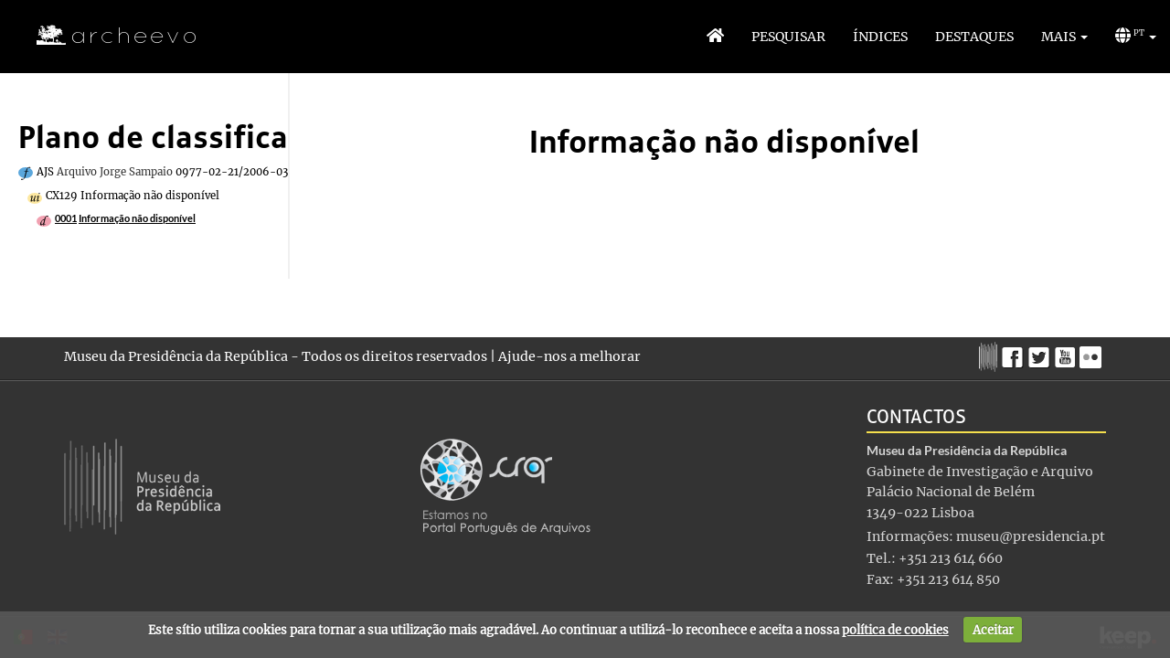

--- FILE ---
content_type: text/html; charset=utf-8
request_url: https://www.arquivo.museu.presidencia.pt/details?id=177860
body_size: 19075
content:


<!DOCTYPE HTML>
<html lang="pt" >
<head id="Head"><meta http-equiv="X-UA-Compatible" content="IE=edge" /><meta http-equiv="Content-Type" content="text/html;charset=utf-8" /><meta name="viewport" content="width=device-width, initial-scale=1, maximum-scale=1, user-scalable=no" /><title>
	Detalhes do registo - Museu da Presidência da República - Archeevo
</title><link id="linkIcon" rel="icon" type="image/x-icon" href="image/favicon.ico" /><link id="linkShortcutIcon" rel="shortcut icon" type="image/x-icon" href="image/favicon.ico" /><link rel="stylesheet" type="text/css" href="_css/pre-css-styles.css" /><link rel="stylesheet" type="text/css" href="_css/jquery-ui-1.10.4.custom.min.css" media="all" /><link rel="stylesheet" type="text/css" href="_css/DetailsControl.css" media="all" /><link rel="stylesheet" type="text/css" href="_css/DetailsControlPrint.css" media="print" /><link rel="stylesheet" type="text/css" href="_css/post-css-styles.css" /> 
    
    <script type="text/javascript" src="_js/jquery.min.js"></script>
    <script type="text/javascript" src="_js/pre-js-script.js"></script>
    <script type="text/javascript" src="_js/DetailsControl.js"></script>
    <script type="text/javascript" src="_js/EmbedAudiovisual.js"></script>
    <script type="text/javascript" src="_js/post-js-script.js"></script>

<link href="/WebResource.axd?d=JTiQMAZZX4uIoMkVraPNn6CCQp0yVosKxbCkJVqd78E-VSwfRUNnrPbuMzNqbknlJE1wdTmD1FPuX3TRQ2vq-8kbB6akMHW2IlEt2-XnG96Bm9wY5QeKP0oHQk9FbdbuCJdBVYwe3XHiozG02J1ayQ2&amp;t=637823493960000000" type="text/css" rel="stylesheet" /><style type="text/css">
	.DetailsControl_TreeViewDescriptionNotAvailable_0 { text-decoration:none; }

</style></head>

<body id="bodyDetailsControl" onload="initializeDetailsJS(&#39;&#39;)">

    <form method="post" action="./DetailsForm.aspx?id=177860" onsubmit="javascript:return WebForm_OnSubmit();" id="formMain" class="GenericForm DetailsForm">
<div class="aspNetHidden">
<input type="hidden" name="ToolkitScriptManager_HiddenField" id="ToolkitScriptManager_HiddenField" value="" />
<input type="hidden" name="__EVENTTARGET" id="__EVENTTARGET" value="" />
<input type="hidden" name="__EVENTARGUMENT" id="__EVENTARGUMENT" value="" />
<input type="hidden" name="__VIEWSTATE" id="__VIEWSTATE" value="lhDMFzXiFDyGQ5z/skMaHnKpslybEWQeu4V5ia3wzuyBRb+5xvcexpve0saxMp0xHo6XyCZLQKmwgnkoKc2ppLL3BTRr0bWJW1vhUEtDNZSYmbqZk8HrgudJf7E9sPHAgRmwRq0n1giFHXCaTxhT7DVNDNp3xURuhPvkLVJguloXHCzdGUpy7lczgkT6rU+QPpUVRUUh/+sAG6FK4OCnX3sFj7ogPsLnxn2igS4QSXkhc1UMzqpkqnhzDcClzXMoUr6vEg4hYxz83WxlpkQpSK2h42+FqjJ8Ymv/sOoIYTkm5O53HusQRhgIFlVksVNRnQiCWmzEB6nVosOJoVc8egbORUvTkb04jHRw0dG2qZi9X9eUC7XOkpPSEgVnIINbpyuz3OXjlgotNFNygIrxMs9gv9n/Y8etb0xG9qb0z+GQMeY1dLqtg9GoiQw4OqWxmpZ8Hscg2YVM+qdhWS3YXpvVX76M6RzHHiGOI6BD1TxKtqz6TiaU2ChhDK2zbwP6MPYHNMlMhps+QhwhKYOsCcpV9lAHaJGTidMIeQ4jOd0/57559NjP6KojuupKo+z0tJAHT7annV9XPe1V96Jq7UwlzE5b6d2BUdfcaB6eXKYqOKIhQvDkz/zHMIZPv85sAdc3xj62pzBUfmVjRZJfBgbpl6SdjiQ/pMJluah4qmaISFVA63W9O8GJyliZlXUJqpFu2cCp3AZphzry9uG7Odjv60uvTzFusWkcl8/dBrl26wHBbgDnkn6hpkkySm5peM/ymGRKtsLARaatjbGmRov8HdWI5PvoBC0ZT87pLN+3Ytefvw/4iwJlcIBH04Yx/iC06KpccNFVQ1a1Fjaz4IPus5o2/jOV5ENXAmsdVs+zZKiHN2dkEmbLCJpUJMrhgcUzN0PmfjUDruVLiikBjmofy01lNFcQeRemGyTuoxCoJlVvfX03I9KhIciP3BOnGvXf7Vz95bTBgpUctI8UzAKs6wLbw6yVMjb9FBKjF//pUxKz49Y67qpHVgjI16o0qNiKtmeUrRpSVMUs/muAAREyjJsNKrrwL5qQGjSx9cHlJJZdfrK3wZ0lCmRO9zocicDJ3qEQ/9lwtvQL4nguTpeh59qyfVyY2X0BLeTIs8Ph3/NcmZhPjoqtr8gt9BmLRD4piBU6NSoRwfn0QKsE9RF+C8jd4/Oljz9nelu55GxS163LxHly5frdWWl1sPOsUW6Ug7EBBV2cXOiuOkNm/FIcyJBNr3fhOr9wDhd5Aal7tpX0530R82DQrjvGktmGe9vJYSrMp5HEGcYrbl8jvrWjg2Fwm728vl5I3iX41836sM1zdUP0DmOoqsKGzw1CVjAUORoxiH26L8eLuwFFHau7YZYkFaEjkfRNqDv2s/1N4vBSeSP8dSpO3vxTnMolk08ssKXpFi3/c4QgIjT6nx83WUeUurIOf7IFlSCxn2fbTRc4IiOt6b5wAfRAsuW+S6v12YHO4OKx5x4DOlV9Tw8u9Va0ZFFlo3T6HcIzrK2kvn9PcQvCKhrqZqal5QYsHi9MHJzLjOxeyac9phkZU+28eQWg+J02fj7ike10TMSAjps/3tI9EBMZG/xlxas8BDqYeZiwiCE3QT7Kr0TkjIm9M0hhPqcYv3o1i6n7rXklUZjBTOeQ/FAJfZ+OQKnTvI2DfA90mku6uW64MRSmsfYt2YozbZCiTKnBSPE5Gz0PbAM0ngwFFNQgca7kzjTEgO/kx10VqMKrAG+kdr57JXRkWyBIvOnn7/WnZYvmO8jZ7jgvnBBhFDQRs3bf7memOdYmCB2dLRh4LncImXviNZOIgO4xgGZWiqNM7IOvbcFJmUXY92CzAsA35FkrZGJMkygPrDYFWbO6ms0wIiCtg2siMqaSxyqmyrnLlbGHAcwttCaPQNJLG/6euvPM5AdugGNRwbKqbb9yt9lrBfM7kXmYnqwOk+Uekhn3U2ZKi23fEljqskIpzxJAekcbp/hT0jN9cyjjyCbEFiDj+kYMnnyVCeCLdE/Hvc2TdGIEbYOKaslQzVid8B2aVIWLjeLWXpABHUZ2bKDKrRm6VYbJMDZmypufbm1JIGaoKyBjCSbaBKhZAKWwmLHouhocNpXugCrIG+87tVJzhgzn1XfOsvy/5ht2aqRyfeQ3F9fmDDQWS3HHXAcMPaF1DqK6JFGTnCreOlUU7yguqGtbYeaajo4/eDUS/x1k1CcaMANYJF85xU6mycwoDjM+zxlGOTi/VdqcFICoUTjVmc2fzjuiW3RVHqz37MYQk+szNVBO4f+BKx837NeGf8ObQrwiF18Nt7KEhwDH1Hs1p0HEAFYelLDU68WMQvdnVvMtL1a1gnRfgeqwWWP7fUb599jX/3B9E1VxyNtvQpvM0zGQ/3S/elisQM5iJierNC8A6rISmk5rBf6nbfIc+MwL2zczqd7jLBUyFoOh41/zv688ptwvW+38G62aHA78h2hw3TXzOS+O2CVZctLQp7i7/fsm5N+hTZA6S0R6ir+BH3aMoj8HVL84+kKriMs9HcU2j4TCIC2Us8odky6fsic+a5BvSjBEmxvSKY1RZc5BTYIlZqyMnXRq1jdGd/[base64]/wdhciwIkYgVslGW/mgUtC85Urgg4Cc03Le9bMy59CsG+PyeUT4/pWZdTH6qW1hLT8oBGIgXJQWCWI7b/[base64]/9g0IjzV26ckz1xbedH7mFNYOyySjtaSC72DbiYAXmqK3zKL13+fBQdsROk5fkeT7UdoMUFHBv9Gzl7nVBZH1zX0s2SrV41R/ICjdAB5XNKlyfv8d4yFzJbtvUSEmC/S5GmYBPwxW08KVnGqruN1Rgu740HRj2553+UwjsbFIHtsBLEFiMmhuUjJphOe2Le/ks2QJGidc04p2/[base64]/BivTFK45Ejqa76VobRnrxImrJ+S26qPZ2fsbIdqTHakeqCPzvkLTrG1LESPe16/Bap3r3sFneYNmpNB/blv0y5ogKzHnRk2RZlAf5E2OBPlrSbaBU0yw3yiZwNQmsGkb42ZNN7svOqsg3XZ/7B+Ij1wzazzQYUs9YkMpkDJ8X11FePKylSOnRNflfFOIAmyXxQjqgG3y6QA3l2LXe05d6C0nKRv/PweGL/rB/PrEPdV740tx55LQpvNwGv8IU3np1QfxIZL+mEWdfylhUEVnPOPBHysezknQsMGHzdfy0L9PMrRvj/iF7nPEmG/u9Wp1KOf7t2CVsZtp+lgRTCU4SoyBbdhEbRYv38jJQwEennyaZN4DR+VGKsGmfJqr+dU83j49QDuGaIEAojSP7ueHw9DTISB7jcP/daVneNklMnPXRK6A/2vkmspDnymMXPWclJKqZ+tDvobtHTRF3cITWvkZFBmJSRu/YLXtETXPO7UmhcoYatHNYVdTEgTeoaZjpUwbwomE290EZRm9RvS8VGxgMPcNkWwxoCCqQ9oe6O/4ijjpn1U+z+L33/myuKBGgdsPgxfI+Eku4YfmuvzFESlYfEelib7HBoa42FxlSwe9iXvo/TwCVZj8EceZi8UGtR/VysVYbkiyKgVyOddAfKWWuxEI95wxjE1TGi8nUcxer6/dYZ8zqy3vitclbM22ODbBYq3LlKKMKY3m7iTa1lxcNw/8VMOxxw+YF9AdwQZgXL8V95iz2hPJJe1LzS32z7zhEiOo2a7TRF/6mhKmyukIrxshlGeKq2YoF/Tp+aRUhMj7aq0DNDY4MgOmKBv1nhpqcTyVsNrwJeCwz4yvqY21LVYuNgOs9+9ALbQ/ztzGXVG4XV0XrtqdlTgXS14ZmHBSGYMIbOTKMXrB18MKDwPTbB9zPfyExBZ64p0ziXdy2SYIvGBzAgoZmSjUfKyYIZR6t1sToSi3BCopiv5CdAa+tv2ucx91JKRjbHGkY7mBnch62hO7Kf9zDJRkexvCPCfRtdJdQ9RKwfPVqJzqjkJTA978+zGpG26rTwK/AYbBdCwNjYZ/Jd5lfy0uQgP9NAFwHyFccI+pp7Y0AghS+EBfmSZYTEFBP/nuGt29T48PTOrOdcGEf0MtbNsOT4S/[base64]/wZIuswDe40SRLmVtDyKPlu0h/g7KdcVCHJwD5hXRZfZekmR1AtJ8iQ9TiWMwIWcMCnwJDcHxVrVc2SnYwXGs5cAHnYaIOt5f+PXLnxI0zZzOaV+lekot1Iu4RmUeI1d+53UbSAsrAA6b99hcQ2BKK7i+G76A4ud89pg4+Pvb1pzzoN6LWevnYUfJS7Kde42wJPCOAIqIi4oWNwVOS2cdMe5yYw4/O/ZMrwhiNJH56Jdw7sKfa9Z5FXrA2xEF/JfxTeXTAFrg5MFBIG400HRiEuQ1guXJf4fXEjdkXzVyPZHnKT6WcTBQ3mgd2O+ZNslXp3STo92ZbaDzXj8gyEhIhRzH1MbuTTCzmeeEBvD1aZhrzDpvafRzv59UgIM8Mg4u2uYVfmsqJg4ZLWy9+zU9eQ+M+Z/mRyafQjv3Nfrg1DWhvt4uGNxj2Gr74RHncg04gaqtcvgqPExAtFLWWUQk634Vv6U11wNMsItV6iP5SSBNRXpTkbCaQVInb4qJLTCnowVnpQMzed/cn5B7KDk2Wr4xyl3xhJPPZWxNlbhAb0n69vtzYcDTaGUUzU9Ij939eirG0EpUETvpKzar1aEACJpZHzDQG4NkAhIwXKGF8+bssxg++TqyLbcLV6s77XcJToUfVOjyHTvd1sSn/OUB0HqJxfKEPqsQCocKaiE0x+6pg7lDlR1FlSAFb1n6nAs5+NCwVVZq2RMvQfRmTQT4iGwtHCMHqMJHyqUovzE9NwV5bD2UuzTeXwcop+VWCeJitwgr0IRMk7FsF+J9B0Z7V7fTDP2HpXgL9o6OibY2Wko0ky0B09W6Uw67ox/FnYsQbAXvDAmzyjd2GaGhYomtuul1tPZW0HJY+VzLr1ToY+UrbThBO1p1DsAAqnmARkHHnWbbrkLuKWtRsYuWq01n5A4kVpApzsPBWnzmR+Ss9PqZwDhieVzMwfWevi6n8rhMvpGKQGrknpsyatsjRZXasaUaXuDA3Idy7ExQkigzWA/oeMssF/p6oFZYXRwdQ2yJQ5VnElrGlmB93h5eDoqDvUQeYObOMY15XQu4q3kw/Ydth8zGcpsSOsVZ/BAQPCa+Shra2mqaPtv2hjXkrwjzj+01UHaZ6dSK6iLlBYieSTlvooPKJt2B8EZR4xDSF/BQKc6f/[base64]/DiI72owiX9kW+76kZabpX86RuoUgqnJVkNT5AJdXFSmZ/TYK2hpQf769H7WTzfoKm1wBVNZXEmDgACjmN3qV3R3AhrnoZAymv3oZrcOoIA6MrmuHWVTbWUKW/4zFGAc9u6NrRwMzR7YSidcAHzMHL2oqCbD9KQem0xK4y+3UZkgMoCSC4CuvomTKn1AovbxBARfQqvNwZTcMGO7wT2aWVtYcrlu/cpT6UIp89WPk9ao9c/RBy4SnXYgNQTfh4W2TJl30YE9Pz2PHbxEnot3AWXIdBg4nOY2/wT+ScBDBow5zf1wzeS6Gmi2GWqCoPIb9yQXQGEglV/mEDJuKH35aoKTMpLgXqPrplMD0hUBqcWCSbGHoU/2AXR6pMTHUMPH00ht1Sp5HAhMdlemPuQlfBWuQYZaPCWiAxgeWER+hP5to7nv4mQIw4A3btU/ed9Jx4tEsXjbvxAVtVC2u0FfRV7eAwcgjHzkfJVIhBT7EmbYlTEvGku/YLDsBazdJRPLy9nntr582rIc+iyIvzX7OlrTQLADYa7ZTrRHN2+vVtGQuCTILxQC+fbGl03q+insosqCgMCHGHC8ln/oTw+s6NFGWlPa4nAOQ+0fdMPL6mOpMeIa9m0X9HSRBLbh/Mb7PSTP3PLnCGD0fBB3CdbJmrwl0HFJNFDohP3qWtrSYn26BKfpo7Mfr9+3aBrfv33ora0LVGep5HWBc3T8QwQuJcX3bajnKrCJv/XbTHcyXD8ehAzuqHCrlqCq6+LkTgQMsTXBFHD6AEU5H4SjguinphsjNtcNzkzlkPBw7yC/een7njxgMxBCevMYpXdNA3Wh0rlYtqWiyoHYxncfkOzIQxu0qOEgXRI2lS+h+60Y9zXDgJyhIZStfdt+Za9hCkeEle4jC/0sxvqBWgoufda/FyWyD60wjMEYMSiTzvlSeLYHvYYz9HIrPTsQg+tlyQVDohCIfxtLpSIUSSd1x1WcFIfOwI78s3DGDRAqhb4dsrjvnJiK7y3gQyWHNe6FzRwWOqMO8Oodgvf7NWFZc3hM/CtKo5QrqHlOotAPrzhGG3h2O9uGi+tcSXdmqmfJgGuxvjbr/ibN+zqT2Exdp6Gb5Mue/[base64]/BQzNYRPsTsUpFm3S7DfRsZ6oq7UolReCfARUic7H/J/f3lnKZ21L5VItxhGR+4RcVbkPcDMjo3GdlZsJbaNsrAVUHX2AH6Usm5WUbnBm8jGl2H5q742sCGdCz+t/1sMP5jeu7Cd3g2w3bp1YidOV3INzd1DKc8SIFI26XvPCpAZ3Ok2rj2T51qBfju7SYZc12/HxeznO0lh6JRRX7/[base64]/jOQDcitEmUalWnPQKwQOqulrjgmL41zg0S9tsec6XKMCiFm+/Rd1bsPyRa4Sd7rdFjRKgSLUn6UCGoTli2jkAzlgvEWBRK8Sn3CnNjDqyxRyx97HtWYVKdjbQccJsiyR6hDHp+lSo2SpsLyjoxx1oQ1xEmHLBRhVsCLHbELvHEQYbtTHiQOGhG1O9Hy4XGW92PoczV/Z6udrcVkXNe27cCS+voxcdXtnl9Ti0o/OYEjtczCymudqbIfV0QOb8l2wyl7ruHc+VMUSHbrAIdcbKUQ6H9a0UgXNWSOri9A7rLEhI+Z7/oXJxkv1KN1kbOZwepBmwJk4k3tUnU1uG4UWnzGRpDFqHSqywJ15ONi2LfPVy4Gj2CZDKismAiP4eMt4vx775TN3twK6pczEhgP81+7yvDQoOGPgseYfSyOcPtQlBwuF5tmMHtmXVtN9ZuDYmjW5dgNTuvRO6igRme9P6GeGBkC4a8I9rBLHQE5Ibx/yjoG60y2GOsgFKijW+omy7wdspZv4IJ0ACoq0idtX3bcPoi4tqovUwcZpRl33ui3Hw3z1efwYtD6hrIQjO8WSR3U7yTFSIt7USsSxuIpk7rUBqurXmCqxfKeaZonrEyAYHzw4qxjvJ8/5fmuQ1vknihH9tp56WfcWAafeQUiR13u3fIgHm3wYIoE33HcvrB6BWinwBl4ZYOHMJHmX7+OFMxMqA3sJ6CazfKbvdrfZITwklwGUquRrebIhec/YZe/hf+HYAVbFWR+eVtdBcyZ5/oskNdOk4mG336At+wHHd5rQZxps7d+SeTmqoXXxVdqvQEz0gXeJKJawuYo+7Wr06VCJZchFz9DH0rWpDlu7Ltb4Ph42GcM5FPP0nrdy5T7hNK+YJ/rQk/Xd++JY/6qDhLCPo3uiCwadL5snMBcrysgGuwptByHsSyRx3bGHX1ecXRLa58U0C+jyBbxfgZtL8P5E8oJl/+xoez01XKu8yYuvSEsdDofsMVi0ng5oiyeMP9JygaCMMu9UOlkaMVDYIotPrEpIH2QCNU+mhlRhMHjsCtO/UC2/sLuYo2qlH3WN0/[base64]/RrnX4vu6Z+no0Faqjr7m1IZEAbZYX7DI1LWzfDRf7YaLNe/03bPxBDeec4Q31475ujuqTuY6glazZdsBW1mnUagatANihBfGLP4lQFK77d4k0m5T61j8+nwaf0DgXjsxowpcX6zw+KTrjGl4jz0c+/eyeAmYEDix2Fu48ym009o5yNCs3Hmn3GtaMUkhBlE0c5rU2kthpBiX9y7Z0g9L5Qdd8u1fYS0bbsZjqjiSq7h1CDfyix9NT4NSXo4PGaEtlgBU4ilSqp8cE5/SWgqSb8Cn5P4htpAYb7BD9CVOoyYMHeIc5DG6kB/upYBSaUZbgGhVMOXYUwL640Mterzw66xrDDS5o8XixBwFXLf7augnb7sdqq4xCkAJY1y2AghRJWOBuxu4xdJLqKAZgTO7fxwr8bHS2PKE9enw+HWcRypBkfn3Vf6lejicPlZkpajByG8v5f/7YahEOJvMfhIFGhob0SjR5VFWlNWzbp6KbvFLrhTRDE4p3gKVh2VIV9znV6TfNuSGj5pRdDtaFtbFozIRiQU/xWq6w9IMM4/8QLl/sj4XSAtnxkD7d70feHRPA7tH3j2Zm6qQ6HZ+bxPaPRNEPUSCVk4Kl4WpJSeALMu7H928AFXzseAX8d2BS4rsoeZX2USD1SRkw35Y64v/hAK7ComJZtkdiGrew3tndN1nhTWGVhvF5RlqHq5KiIwKq7evbCHzcG27DqdZD2piZrcWrMZbxPcrmpZF7SfJeI+IUbkfbbhCIX269wbZ9AwIiUz31MVXUyXmpR/p782bGTAUxqo/hYDI0pbM+AnrveEYMifkkhqfMJao/rZAf7yy37SfR79kOS9m5UhEvkrRyqEDWZwoc57YXHzA==" />
</div>

<script type="text/javascript">
//<![CDATA[
var theForm = document.forms['formMain'];
if (!theForm) {
    theForm = document.formMain;
}
function __doPostBack(eventTarget, eventArgument) {
    if (!theForm.onsubmit || (theForm.onsubmit() != false)) {
        theForm.__EVENTTARGET.value = eventTarget;
        theForm.__EVENTARGUMENT.value = eventArgument;
        theForm.submit();
    }
}
//]]>
</script>


<script src="/WebResource.axd?d=dvgFzALtB5o4u_7mDmDLEc0lTOXWtUXKkPDBiXlxNs2i0snGYPXSnECjIpe2MEixCp22DjLKn3ArhR3zA6JZKGb-nmAfzovqknmx4MaJ9kY1&amp;t=638901572248157332" type="text/javascript"></script>


<script src="/WebResource.axd?d=gUa6BiS8gJwVJ7NNk9LxR9M3gEHVSMJvIb5dOk4iZecFDkpXjb3jCsojcgeTkLTk7IvjYNk1e4nSWbWS2r-NyXRU5ZLI6r4DyN5RfyV_M5Fxnr_wa4vEea4imy77Rc5VmO-RkIoWMTichO-1q4cyWQ2&amp;t=637823493960000000" type="text/javascript"></script>
<script src="/WebResource.axd?d=QtQbFxtKVnQqNH8vIZW_qHO7QRxUgqc1sJAEj53V9Rru1CeS1JgjnJqpH3sQ8kiH9wZZ-Ls3zAA7SPhsztNJGMs5c5sr1CCfpnkTqXY-Vgtu8Yj_ekV_yxq_XbTm0VyaD1J8hgU8Ek_Q_WgNFm2jQg2&amp;t=637823493960000000" type="text/javascript"></script>
<script src="/ScriptResource.axd?d=R7xtYL56yjwXzWHzMABtz80iqHtoL7EZcorLgvK6IUuRGCmugbl5SHcFFm0CqNDblxrsR-M0_jbqe6b-1sAHUlMdvv9BTZ_dkjtMm55iLuY0t4CMFTgnLRqJg3DPZfno0&amp;t=ffffffffec54f2d7" type="text/javascript"></script>
<script src="/ScriptResource.axd?d=CYh_EheiA5BJnxgX7DQawiGMpCE_ykXAwIA5idc9xexFLoXYaemzSJoVoIWljpaevbdKrfBGnCLI3ZTzbULpVFhVwsnUoLQj6fwCYyWRw43-dhp7k4M3XhBd-hfstlLDv7tURnACZgXRwrGJQgwttg2&amp;t=ffffffffec54f2d7" type="text/javascript"></script>
<script type="text/javascript">
//<![CDATA[
function WebForm_OnSubmit() {
document.getElementById('ctl11').value = GetViewState__AspNetTreeView('DetailsControl_TreeViewDescriptionNotAvailable_UL');document.getElementById('ctl13').value = GetViewState__AspNetTreeView('DetailsControl_TreeViewRelations_UL');document.getElementById('ctl15').value = GetViewState__AspNetTreeView('DetailsControl_TreeViewDescriptionInfo_UL');
return true;
}
//]]>
</script>

<div class="aspNetHidden">

	<input type="hidden" name="__VIEWSTATEGENERATOR" id="__VIEWSTATEGENERATOR" value="7A317497" />
	<input type="hidden" name="__SCROLLPOSITIONX" id="__SCROLLPOSITIONX" value="0" />
	<input type="hidden" name="__SCROLLPOSITIONY" id="__SCROLLPOSITIONY" value="0" />
	<input type="hidden" name="__VIEWSTATEENCRYPTED" id="__VIEWSTATEENCRYPTED" value="" />
	<input type="hidden" name="__EVENTVALIDATION" id="__EVENTVALIDATION" value="[base64]/fd9XXQEHaftJtCoXp+AUt1pQ0I3Jgqw/BWvi" />
</div>
                
        <div class="FooterRow">
            <script type="text/javascript">
//<![CDATA[
Sys.WebForms.PageRequestManager._initialize('ToolkitScriptManager', 'formMain', [], [], [], 90, '');
//]]>
</script>

                
            

<a id="aMainContent" href="#DetailsControl_divDetailsControl" title="Ir para o conteúdo principal da página" class="MainContent"></a>
 
<div id="MainHeader_divContents" class="MainHeader"></div>

            

<div class="Container MainMenu">
    
    

    

    <nav class="navbar navbar-default navbar-fixed-top">

        
        <div class="container-fluid">
            <div class="navbar-header">
                <button type="button" class="navbar-toggle collapsed" data-toggle="collapse" data-target="#bs-example-navbar-collapse-1">
                    <span class="sr-only">Toggle navigation</span>
                    <span class="icon-bar"></span>
                    <span class="icon-bar"></span>
                    <span class="icon-bar"></span>
                </button>

                <a id="MainMenu_HyperLinkLogoMainPage" title="Ir para a página principal" class="FontIconLink LinkButtonBrand" href="./"><span id="icon-MainMenu_FontIconLogo" class="icon-ArcheevoLogos icon-frontoffice_logo_archeevo_bar font-icon font-icon-menu-bar font-icon-menu-archeevo-logo"></span></a>

            </div>

            <div class="collapse navbar-collapse" id="bs-example-navbar-collapse-1">
              <ul class="nav navbar-nav navbar-right">
               
                <li id="MainMenu_liMenuMainPage">

                    <a id="MainMenu_HyperLinkWelcome" title="Ir para a página de boas-vindas" class="FontIconLink LinkButton HyperLinkWelcome" href="welcome"><i id="MainMenu_FontIconWelcome" class="fas fa-home FontIcon"></i><span id="MainMenu_LabelWelcome" class="LabelWelcome">Boas-vindas</span></a>
                </li>
               
                <li id="MainMenu_liMenuSearch" class="MenuSearch">

                    

                    <a id="MainMenu_HyperLinkSearchDescriptionsSingle" title="Ir para a página de pesquisa de documentação" class="LinkButton HyperLinkSearchDescriptionsSingle" href="search">Pesquisar</a>
     
                      

                    

                    
                </li>
                  
                <li id="MainMenu_liMenuExplore">
                    <a id="MainMenu_HyperLinkExplore" title="Ir para a página de índices" class="LinkButton HyperLinkExplore" href="explore">Índices</a>
                </li>
                    
                <li id="MainMenu_liMenuCatalog">
                    <a id="MainMenu_HyperLinkCatalog" title="Ir para a página de destaques" class="LinkButton HyperLinkCatalog" href="catalog">Destaques</a>
                </li>
                  
                
                 
                <li id="MainMenu_liMenuStaticContent" class="dropdown">
                    <a href="#" class="dropdown-toggle" data-toggle="dropdown" role="button" aria-haspopup="true" aria-expanded="false">
                        <span id="MainMenu_LabelStaticContent" class="LabelStaticContent">Mais</span>

                        <span class="caret"></span>
                    </a>       
                    <ul id="MainMenu_ulContainer" class="dropdown-menu"><li><a class="LinkButton StatiContent-statistics" href="staticContent?id=statistics" title="Ir para a página Estatísticas">Estatísticas</a></li><li><a class="LinkButton StatiContent-fondsguide" href="staticContent?id=fondsguide" title="Ir para a página Guia de fundos">Guia de fundos</a></li><li><a class="LinkButton StatiContent-help" href="staticContent?id=help" title="Ir para a página Ajuda">Ajuda</a></li></ul>
                </li>
                
                  
                
            
                
                  
                
                  
                <li id="MainMenu_liMenuLanguages" class="dropdown MenuLanguages">
                    <a href="#" class="dropdown-toggle" data-toggle="dropdown" role="button" aria-haspopup="true" aria-expanded="false">
                        
                        <i id="MainMenu_FontIconSelectedLanguage" class="fas fa-globe FontIcon"></i>
                        
                        <span id="MainMenu_LabelLanguages" class="LabelLanguages">Idioma</span>
                        
                        <span id="MainMenu_LabelSelectedLanguage" class="LabelSup LabelSelectedLanguage">pt</span>

                        <span class="caret"></span>
                    </a>

                    <ul class="dropdown-menu LanguagesControl">
                        
            
            <li>
            
            <a id="MainMenu_LanguagesControl_RepeaterFlags_ctl00_HyperLinkFlag_pt" class="FontIconLink HyperLinkFlag current-selected" href="ChangeCultureForm.aspx?l=pt"><img class="SvgObject svg-footer svg-footer-flag " title="Mudar idioma para pt" id="MainMenu_LanguagesControl_RepeaterFlags_ctl00_SvgImageLanguage" src="image/frontoffice_flag-pt.svg" alt="Mudar idioma para pt" /><span id="MainMenu_LanguagesControl_RepeaterFlags_ctl00_LabelLanguage" title="Mudar idioma para pt" class="Label LabelLanguage">pt</span></a>
            
            </li>
            
        &nbsp;
            
            <li>
            
            <a id="MainMenu_LanguagesControl_RepeaterFlags_ctl02_HyperLinkFlag_" class="FontIconLink HyperLinkFlag" href="ChangeCultureForm.aspx?l="><img class="SvgObject svg-footer svg-footer-flag " title="Mudar idioma para en" id="MainMenu_LanguagesControl_RepeaterFlags_ctl02_SvgImageLanguage" src="image/frontoffice_flag-.svg" alt="Mudar idioma para en" /><span id="MainMenu_LanguagesControl_RepeaterFlags_ctl02_LabelLanguage" title="Mudar idioma para en" class="Label LabelLanguage">en</span></a>
            
            </li>
            
        

                    </ul>
                </li>
                  
                

              </ul>

            </div>

        </div>

    </nav>

    <div class="ClearDiv">&nbsp;</div>

</div>

        </div>

        <div class="FooterRow FooterRowExpand">
            

<div class="GenericContainer DescriptionDetailsContainer">

    <div id="DetailsControl_divDetailsControl" class="GenericControl DetailsControl row-fluid">

        
                <div id="DetailsControl_divWrapNotAvailable" class="wrap wrapNotAvailable">

                    <div class="resizable resizableLeft">

                        <div class="LeftColumn">

                            <div class="TreeTitle">

                                <h1>
                                    <span id="DetailsControl_LabelTreeTitleNotAvailable" class="Label DefaultColor LabelTreeTitle">Plano de classificação</span>
                                </h1>

                            </div>

                            <div class="Tree">

                                
<div class="AspNet-TreeView" id="DetailsControl_TreeViewDescriptionNotAvailable">
		<ul id="DetailsControl_TreeViewDescriptionNotAvailable_UL">
			<li class="AspNet-TreeView-Root AspNet-TreeView-ChildSelected">
				<a href="details?id=8" title="Arquivo Jorge Sampaio, 0977-02-21/2006-03-03 (PT/MPR/AJS) ">
					<img class=" " title="Arquivo Jorge Sampaio" src="image/common_descriptionlevel_f.svg" alt="Arquivo Jorge Sampaio" /><span class='UnitId'>AJS</span> <span class='UnitTitle'>Arquivo Jorge Sampaio</span> <span class='UnitDate'>0977-02-21/2006-03-03</span></a>
				<ul>
					<li class="AspNet-TreeView-Parent AspNet-TreeView-ChildSelected">
						<a href="details?id=177859" title="Informa&#231;&#227;o n&#227;o dispon&#237;vel (PT/MPR/AJS/CX129)">
							<img class=" " title="Informação não disponível" src="image/common_descriptionlevel_ui.svg" alt="Informação não disponível" /><span class='UnitId'>CX129</span> <span class='InfoNotAvailable'>Informação não disponível</span></a>
						<ul>
							<li class="AspNet-TreeView-Leaf AspNet-TreeView-Selected">
								<a href="details?id=177860" title="Informa&#231;&#227;o n&#227;o dispon&#237;vel (PT/MPR/AJS/CX129/0001)">
									<img class=" " title="Informação não disponível" src="image/common_descriptionlevel_d.svg" alt="Informação não disponível" /><span class='UnitId'>0001</span> <span class='InfoNotAvailable'>Informação não disponível</span></a>
							</li>
						</ul>
					</li>
				</ul>
			</li>
		</ul>

</div>

                                <button type="submit" name="DetailsControl$HiddenButtonShowMoreNotAvailable" value="" id="DetailsControl_HiddenButtonShowMoreNotAvailable" class="btn btn-md button-color-normal HiddenButtonShowMore"><span id="DetailsControl_HiddenButtonShowMoreNotAvailable_span-text" class="button-text"></span></button>

                            </div>

                        </div>

                    </div>

                    <div class="resizable resizableRight">

                        <h1 class="Title TitleNoInfo">
                            <span id="DetailsControl_LabelInfoNotAvailable" class="LabelInfoNotAvailable DefaultColor">Informação não disponível</span>
                        </h1>

                    </div>

                </div>

            

    </div>

</div>

        </div>
            
        <div class="FooterRow">
            

<div class="footer">

    <div id="Footer_divFooter" class="FooterTop row-fluid not_highlightable">
<div class="FooterHeader">
	
	<div class="container">

		<div class="row">
			<div class="col-xs-12 col-md-12">
				<span>Museu da Presidência da República - Todos os direitos reservados | <a href="mailto:museu@presidencia.pt?subject=MPR0804_Base de dados Archeevo" title="MPR - endereço eletrónico institucional">Ajude-nos a melhorar</a>
				<a class="pull-right SNIcon" href="https://www.flickr.com/photos/museupresidenciadarepublica/" title="MPR - página Flickr">
					<img class="imgSNIcon" src="image/frontoffice_button_flickr_white_small.png"  alt="Visite-nos no Flickr" />
				</a>
				<a class="pull-right SNIcon" href="https://www.youtube.com/museupr" title="MPR - canal Youtube">
					<img class="imgSNIcon" src="image/frontoffice_button_youtube_white_small.png"  alt="Visite-nos no YouTube" />
				</a>
				<a class="pull-right SNIcon" href="https://www.twitter.com/MuseuPR" title="MPR - página Twitter">
					<img class="imgSNIcon" src="image/frontoffice_button_twitter_white_small.png"  alt="Visite-nos no Twitter" />
				</a>
				<a class="pull-right SNIcon" href="https://www.facebook.com/museudapresidenciadarepublica" title="MPR - página Facebook">
					<img class="imgSNIcon" src="image/frontoffice_button_facebook_white_small.png" alt="Visite-nos no Facebook" />
				</a>
				<a class="pull-right SNIcon InstIcon" href="http://museu.presidencia.pt/" title="MPR - sítio institucional">
					<img class="imgSNIcon" src="image/logo_mpr_small.png"  alt="Visite o nosso sítio institucional" />
				</a></span>
			</div>
		</div>
	</div>
</div>
<div class="FooterBody">
	
	<div class="container">
	
		<div class="row">
		
			<div class="col-xs-12 col-md-3">
				<div class="LogoMPR">
					<a href="http://museu.presidencia.pt/" title="MPR - sítio institucional">
						<img src="image/logo.png" class="imgLogoMPR" alt="Museu da Presidência da República" />
					</a>
				</div>

				</div>
		
			<div class="col-xs-12 col-md-5 col-md-offset-1">
				<div class="LogoPPA">
					<a href="http://portal.arquivos.pt/" title="Sítio Portal Português de Arquivos">
						<img src="image/logo_ppa_pt.png" class="imgLogoPPA" alt="Visite-nos no Portal Português de Arquivos" />
					</a>
				</div>
			</div>
		
			<div class="col-xs-12 col-md-3">
				<h3 class="FooterBodyTitle">
					Contactos
				</h3>
				<div class="FooterBodyDescription">
					<address>
						<p><strong>Museu da Presidência da República</strong></p>
						<p>Gabinete de Investigação e Arquivo</p>
						<p>Palácio Nacional de Belém</p>
						<p>1349-022 Lisboa</p>
						<p>Informações: <a href="mailto:museu@presidencia.pt" title="MPR - endereço eletrónico institucional">museu@presidencia.pt</a></p>
						<p>Tel.: +351 213 614 660</p>
						<p>Fax: +351 213 614 850</p>
					</address>
				</div>
			</div>
		
		</div>
	</div>
</div>
</div>

    <div class="FooterFixed row-fluid not_highlightable">

        <div class="container-fluid">

            <div class="row">

                <div class="col-xs-12 col-md-12">

                    <div class="LanguagesControl">
                        
            
            
            
            <a id="Footer_LanguagesControl_RepeaterFlags_ctl00_HyperLinkFlag_pt" class="FontIconLink HyperLinkFlag current-selected" href="ChangeCultureForm.aspx?l=pt"><img class="SvgObject svg-footer svg-footer-flag " title="Mudar idioma para pt" id="Footer_LanguagesControl_RepeaterFlags_ctl00_SvgImageLanguage" src="image/frontoffice_flag-pt.svg" alt="Mudar idioma para pt" /></a>
            
            
            
        &nbsp;
            
            
            
            <a id="Footer_LanguagesControl_RepeaterFlags_ctl02_HyperLinkFlag_" class="FontIconLink HyperLinkFlag" href="ChangeCultureForm.aspx?l="><img class="SvgObject svg-footer svg-footer-flag " title="Mudar idioma para en" id="Footer_LanguagesControl_RepeaterFlags_ctl02_SvgImageLanguage" src="image/frontoffice_flag-.svg" alt="Mudar idioma para en" /></a>
            
            
            
        

                    </div>
                    
                    <div class="FooterFixedRight">
                         
                        <div id="Footer_divFooterFixedEditable" class="FooterFixedEditable"></div>

                        <a href="http://www.keep.pt/" id="Footer_aHrefInstitution" target="_blank" class="pull-right ImageButton FontIconLink ImageButtonInstitutionLogo" title="Ir para o sítio web da KEEP SOLUTIONS">
                            <img class="SvgObject svg-footer svg-footer-logo-keep " title="Logótipo da KEEP SOLUTIONS" src="image/frontoffice_logo_keeps_logo_white_pt.svg" alt="Logótipo da KEEP SOLUTIONS" />
                        </a>
                        
                        <input name="Footer$inputInstitutionLogo" type="submit" id="Footer_inputInstitutionLogo" class="pull-right ImageButton ImageButtonInstitutionLogo" style="display: none" />
                    
                    </div>

                </div>

            </div>

        </div>

    </div>

    <div id="Footer_divCookieAcceptance" class="CookieAcceptance">  <div id="divCookieLawAcceptance">        <link href="_css/cookiecuttr.css" type="text/css" rel="stylesheet" property="stylesheet"/>        <script type="text/javascript" src="_js/jquery.cookie.js"></script>      <script type="text/javascript" src="_js/jquery.cookiecuttr.js"></script>        <script>          $(document).ready(              function() {                  try {                      $('#tags').hide();                      $.cookieCuttr({                          cookieNotificationLocationBottom : true,                          cookieAnalytics : false,                          cookiePolicyLink : 'cookies_pt.html',                          cookieMessage : 'Este sítio utiliza cookies para tornar a sua utilização mais agradável. Ao continuar a utilizá-lo reconhece e aceita a nossa <a target="_BLANK" href="{{cookiePolicyLink}}">política de cookies</a>',                          cookieAcceptButtonText : 'Aceitar'                      });                  }catch(e){                      alert(e);                  }              });        </script>        </div>  </div>

</div>

            <div id="GoogleAnalyticsControl_divGoogleAnalyticsAccount" class="GoogleAnalyticsAccount">
<!-- Google tag (gtag.js) -->
<script async src=https://www.googletagmanager.com/gtag/js?id=G-S25FB88ZQT></script> 
<script> 
  window.dataLayer = window.dataLayer || []; 
  function gtag(){dataLayer.push(arguments);} 
  gtag('js', new Date());

  gtag('config', 'G-S25FB88ZQT'); </script>
</div>

        </div>

    <div>
	<input type="hidden" name="ctl11" id="ctl11" />
</div><div>
	<input type="hidden" name="ctl13" id="ctl13" />
</div><div>
	<input type="hidden" name="ctl15" id="ctl15" />
</div>

<script type="text/javascript">
//<![CDATA[
(function() {var fn = function() {$get("ToolkitScriptManager_HiddenField").value = '';Sys.Application.remove_init(fn);};Sys.Application.add_init(fn);})();
theForm.oldSubmit = theForm.submit;
theForm.submit = WebForm_SaveScrollPositionSubmit;

theForm.oldOnSubmit = theForm.onsubmit;
theForm.onsubmit = WebForm_SaveScrollPositionOnSubmit;
//]]>
</script>
</form>

</body>
</html>


--- FILE ---
content_type: text/css
request_url: https://www.arquivo.museu.presidencia.pt/_css/DetailsControl.css
body_size: 3126
content:
.DetailsControl {
	padding-top: 0;
}

.DetailsControl .resizableLeft,
.DetailsControl .resizableRight {
	padding-top: 50px;
	padding-bottom: 50px;
}

.DetailsControl .TitleNoInfo {
	text-align: center;
	padding-top: 25px;
}

.DetailsControl .alert {
	margin-top: 10px;
}

.DetailsControl .LeftColumn,
.DetailsControl .MiddleColumn,
.DetailsControl .RightColumn {
	padding-top: 20px;
	height: 100%;
}

.DetailsControl .LeftColumn {
	padding-left: 20px;
	float: left;
}

.DetailsControl .LeftColumn .TreeTitle {
	margin-bottom: 10px;
}

.DetailsControl .MiddleColumn {
	padding-left: 30px;
	padding-right: 30px;
	padding-bottom: 50px;
	margin-right: 290px;
	background-color: White;
}

.DetailsControl .LabelFlag {
	font-family: Lato-Bold;
}

.DetailsControl .RightColumn {
	width: 255px;
	float: right;
	padding-right: 15px;
	padding-top: 35px;
}

.DetailsControl .RightColumn a>span {
	color: #333333;
}

.DetailsControl .alert>p+p {
	margin: 0;
}

.DetailsControl .HiddenButtonShowMore {
	position: absolute;
	left: -1000px;
	top: -1000px;
}

.DetailsControl .AspNet-TreeView {
	font-size: 0.8em;
	font-weight: normal;
	white-space: nowrap;
}

.DetailsControl .AspNet-TreeView .AspNet-TreeView-Root,
.DetailsControl .AspNet-TreeView .AspNet-TreeView-Parent,
.DetailsControl .AspNet-TreeView .AspNet-TreeView-Leaf {
	font-weight: normal;
}

.DetailsControl .AspNet-TreeView a {
	display: inline-block;
	line-height: 16px;
	height: 16px;
	vertical-align: bottom;
	color: #666;
	font-weight: normal;
	text-decoration: none;
}

.DetailsControl .AspNet-TreeView .totalRecords {
	padding-top: 2px;
}

.DetailsControl .AspNet-TreeView .totalRecordsPrevious {
	padding-right: 5px;
}

.DetailsControl .AspNet-TreeView .totalRecordsNext {
	padding-left: 5px;
}

.DetailsControl .AspNet-TreeView .paginationSeparator {
	margin-left: 2px;
	margin-right: 2px;
}

.DetailsControl .AspNet-TreeView .UnitTitle,
.DetailsControl .AspNet-TreeView .RelatedDescriptionItem {
	color: #333;
}

.DetailsControl .AspNet-TreeView .AspNet-TreeView-Selected>a {
	color: #333;
	font-family: Lato-Bold;
}

.DetailsControl .AspNet-TreeView .AspNet-TreeView-Transferred>a>span.UnitId,
.DetailsControl .AspNet-TreeView .AspNet-TreeView-Transferred>a>span.UnitDate {
	color: rgba(161, 29, 40, 0.5)
}

.DetailsControl .AspNet-TreeView .AspNet-TreeView-Eliminated>a>.UnitId {
	text-decoration: line-through;
}

.DetailsControl .AspNet-TreeView .AspNet-TreeView-ParentSelected a {
	color: #666;
	font-weight: normal;
}

.DetailsControl .AspNet-TreeView .AspNet-TreeView-Root ul {
	padding-left: 10px;
}

.DetailsControl .AspNet-TreeView a img {
	vertical-align: bottom;
	margin-right: 4px;
}

.DetailsControl .LabelArchivistNoteTitle {
	font-family: Lato-Bold;
}

.DetailsControl .Field .NameContainer {
	margin-bottom: 5px;
}

.DetailsControl .Field .Value {}

.DetailsControl .DescriptionFields .Links .Link {
	margin-right: 30px;
}

.DetailsControl .DigitalRepresentation {
	margin-bottom: 30px;
}

.DetailsControl .DigitalRepresentation .ControlView {
	margin: auto;
}

.DetailsControl .DigitalRepresentation .ImageButtonWrapper {
	/*width: 175px;*/
	margin: auto;
	margin-top: 1em;
	text-align: center;
}

.DetailsControl .DigitalRepresentation .ImageButtonWrapper .image-original {
	max-width: 100%;
	margin-bottom: 10px;
}

.DetailsControl .DigitalRepresentation .Button {
	display: inline-block;
}

.DetailsControl .CreateRequest {
	margin-bottom: 30px;
}

.DetailsControl .CreateRequest .Requests {
	padding-top: 10px;
}

.DetailsControl .CreateRequest .Requests .Request {
	padding-bottom: 1.2em;
}

.DetailsControl .CreateRequest .Requests .Request .HyperlinkImage {
	padding-top: 4px;
	padding-right: 6px;
	width: 20px;
	float: left;
}

.DetailsControl .CreateRequest .Requests .Request .ImageButtonAddToList {
	padding-right: 7px;
}

.DetailsControl .CreateRequest .Requests .Request .HyperlinkImage .Image {
	text-align: left;
}

.DetailsControl .CreateRequest .Requests .Request .fas,
.DetailsControl .CreateRequest .Requests .Request .far,
.DetailsControl .CreateRequest .Requests .Request .font-icon {
	position: absolute;
}

.DetailsControl .CreateRequest .Requests .Request .Label {
	margin: 0;
	/*padding: 0;*/
	min-height: 0;
	display: table;
	padding-left: 20px;
}

.DetailsControl .Field .HyperLink {
	text-decoration: underline;
	line-height: 20px;
}

.DetailsControl .RightColumn .ShareOnSocialNetworks {
	padding-bottom: 3em;
}

.DetailsControl .RightColumn .ShareOnSocialNetworks .ShareButtons {
	padding-top: 10px;
}

.DetailsControl .RightColumn .ShareOnSocialNetworks .ShareButtons .ShareButton {
	padding-right: 5px;
}

.DetailsControl .RightColumn .ShareOnSocialNetworks .ShareButtons .ShareButton a:active,
.DetailsControl .RightColumn .ShareOnSocialNetworks .ShareButtons .ShareButton a:hover,
.DetailsControl .RightColumn .ShareOnSocialNetworks .ShareButtons .ShareButton a:visited,
.DetailsControl .RightColumn .ShareOnSocialNetworks .ShareButtons .ShareButton a:link {
	border: none;
}

.Footer {
	margin-top: 0;
}

.DetailsControl .MyList {
	padding-bottom: 30px;
}

.DetailsControl .MyList .Title {
	font-size: 1.2em;
	font-family: Lato-Bold;
	text-transform: uppercase;
}

.DetailsControl .MyList .Actions {
	float: right;
	padding-top: 3px;
}

.DetailsControl .MyList .Actions .HyperLink {
	float: left;
	margin-right: 5px;
}

.DetailsControl .MyList .List {
	list-style-type: none;
	padding: 0px;
}

.DetailsControl .MyList .HyperLink {
	float: right;
	margin-right: 5px;
}

.DetailsControl .ListItem .ThumbnailLink,
.DetailsControl .ListItem .TextLink,
.DetailsControl .ListItem .ImageButtonRemove {
	display: inline-block;
	vertical-align: middle;
	line-height: 1.2em;
}

.DetailsControl .ListItem .ThumbnailLink {
	width: 50px;
	max-height: 50px;
}

.DetailsControl .ListItem .TextLink {
	color: #333;
	width: 147px;
}

.DetailsControl .ListItem .Link:hover {
	text-decoration: none;
}

.DetailsControl .ListItem .Thumbnail {
	max-width: 50px;
	max-height: 50px;
}

.DetailsControl .DescriptionListControl .Header {
	padding-bottom: 5px;
}

.DetailsControl .ListItem .ListItemText {
	padding-top: 0px;
}

.DetailsControl .ListItem .ListItemThumb {
	float: right;
}

.DetailsControl .ListItem .ImageButtonRemove {
	width: auto;
	margin-top: 4px;
	float: left;
	padding-right: 3px;
}

.wrap {
	height: 100%;
}

.wrapDescriptionInfo {
	background-image: url(../image/frontoffice_background_details_right.png);
	background-repeat: repeat-y;
	background-position: right;
}

.resizable {
	display: inline-block;
}

.resizableLeft {
	background-color: white;
	float: left;
	overflow: hidden;
	white-space: nowrap;
	width: 25%;
}

.resizableRight {
	width: 75%;
}

.ui-resizable-e {
	background-color: white;
	border-left: solid 2px #F0F0F0;
	width: 3px;
	padding-right: 4px;
	padding-left: 4px;
	cursor: col-resize;
}

.DetailsControl .Field .ImageInitialDateCertainty,
.DetailsControl .Field .ImageFinalDateCertainty {
	padding-left: 3px;
	padding-right: 5px;
	padding-top: 1px;
}

.DetailsControl .Field .LabelDatesSeparator {
	padding-right: 5px;
}

.DetailsControl .CenterRightSeparator {
	display: none;
}

.DetailsControl .HoldingEntity .RelationType,
.DetailsControl .Producer .RelationType,
.DetailsControl .Author .RelationType,
.DetailsControl .MaterialAuthor .RelationType,
.DetailsControl .Contributor .RelationType,
.DetailsControl .Recipient .RelationType {
	display: none;
}

.DetailsControl .GridViewAuthorityRelations {
	width: 100%;
}

.DetailsControl .GridViewAuthorityRelations .RelatedLiteDescriptionItem {}

.DetailsControl .GridViewAuthorityRelations .RelatedLiteDescriptionItem a,
.AuthorityRelationsControl .GridViewAuthorityRelations .RelatedLiteDescriptionItem a {
	display: block;
	margin-bottom: 0.2em;
}

.DetailsControl .RelatedLiteDescriptionItem a .SvgImageRelation,
.AuthorityRelationsControl .RelatedLiteDescriptionItem a .SvgImageRelation {
	padding-right: 5px;
}

.DetailsControl .GridViewAuthorityRelations .AuthorityItemAssociation .LabelRelationDescription,
.AuthorityRelationsControl .GridViewAuthorityRelations .AuthorityItemAssociation .LabelRelationDescription {
	display: block;
	opacity: 0.7;
	font-size: 0.7em;
	line-height: 1.35em;
	margin-bottom: 0;
}

.DetailsControl .GridViewAuthorityRelations tr:hover .AuthorityItemAssociation .LabelRelationDescription,
.AuthorityRelationsControl .GridViewAuthorityRelations tr:hover .AuthorityItemAssociation .LabelRelationDescription {
	font-size: 1em;
	transition: all ease 0.6s;
	transition-delay: 1s;
}

.DetailsControl .GridViewAuthorityRelations .RelationType,
.AuthorityRelationsControl .GridViewAuthorityRelations .RelationType {
	width: 20%;
}

.DetailsControl .GridViewAuthorityRelations .RelationDates,
.AuthorityRelationsControl .GridViewAuthorityRelations .RelationDates {
	width: 180px;
}

.DetailsControl .ButtonShowHide {
	float: left;
	margin-top: 13px;
}

.DetailsControl .divLeftHidden {}

.DetailsControl .LeftColumn h2 {
	font-size: 3.5em;
	cursor: pointer;
	margin-top: 1em;
}

.DetailsControl .LeftColumn .GroupName {
	font-size: 1.1em;
	line-height: 1.6em;
}

.DetailsControl .ResponsiveTitle {
	display: none;
}

.DetailsControl .lbl-association {
	float: right;
}

.DetailsControl .lbl-association:hover {
	cursor: pointer;
	text-decoration: underline;
}

.DetailsControl .break-line {
    display: block;
    margin-bottom: 1.5em;
}

.DetailsControl .show-more-relations-tree {
	color: #337ab7;
	font-size: 1.6em;
	line-height: 1.2em;
	font-family: Lato-Bold;
}

.DetailsControl .Field ul {
	list-style: inherit;
	padding-left: 20px;
}


/* SVG OBJECT SIZE UPDATE */

.DetailsControl .RightColumn .HyperLink img {
	height: 15px;
}

.DetailsControl .Field.UnitDates {
	margin-bottom: 21px;
}

.DetailsControl .RightColumn .CreateRequest .SvgObject,
.DetailsControl .RightColumn .CreateRequest img {
	width: 15px;
	margin-right: 5px;
}

.DetailsControl .RightColumn a.FontIconLink {
	margin-bottom: 0;
	padding-bottom: 0;
	line-height: 0;
}

.DetailsControl .RightColumn .SvgObject {
	margin-top: 5px;
}

.DetailsControl .RightColumn .ListItem {
	padding-top: 5px;
}

.DetailsControl .RightColumn .ListItem .LinkButtonRemove {
	float: left;
}

.DetailsControl .ListItem .ThumbnailLink,
.DetailsControl .ListItem .TextLink,
.DetailsControl .ListItem .ImageButtonRemove {
	display: initial;
}

.DetailsControl .RightColumn .ShareButtons .SvgObject,
.DetailsControl .RightColumn .ShareButtons img {
	height: 30px;
	width: 30px;
	position: initial;
}

.DetailsControl .AspNet-TreeView-Root.AspNet-TreeView-Selected>a>span,
.DetailsControl .AspNet-TreeView-Leaf.AspNet-TreeView-Selected>a>span,
.DetailsControl .AspNet-TreeView-Parent.AspNet-TreeView-Selected>a>span {
	font-family: Lato-Bold;
	text-decoration: underline;
}

.DetailsControl .Field.DescriptionLevel .SvgObject,
.DetailsControl .Field.DescriptionLevel img {
	width: 20px;
}

.DetailsControl .Field.DescriptionLevel .SvgObject {
	height: 25px;
}

.DetailsControl .Field.UnitDates .DateRange i,
.DetailsControl .Field.UnitDates .DateRange span,
.DetailsControl .Field.UnitDates .DateRange .SvgObject,
.DetailsControl .Field.UnitDates .DateRange img {
	padding-right: 5px;
}

.DetailsControl .Field.UnitDates .DateRange .SvgObject,
.DetailsControl .Field.UnitDates .DateRange img {
	width: 20px;
}

.DetailsControl .Field.UnitDates .DateRange .SvgObject {
	height: 20px;
}

.DetailsControl .LeftColumn .SvgObject {
	float: left;
	width: 15px;
	height: 20px;
	margin-right: 3px;
}


/* Hide tree side if no trees available */

.DetailsControl .WrapDescriptionInfoNoTree .resizableLeft {
	display: none;
}

.DetailsControl .WrapDescriptionInfoNoTree .resizableRight {
	min-height: 0 !important;
	width: 100% !important;
}

.DetailsControl .font-icon-record-details {
	margin: 0;
	padding: 0;
}

.DetailsControl .font-icon-record-data-certainty {
	top: -1px;
	position: relative;
}

.DetailsControl .LeftColumn .FontIconShowMoreLess {
	position: absolute;
	margin-top: -3px;
	padding-left: 10px;
}

.DetailsControl .GridViewPhysicalStorages td {
	padding-right: 1em;
}

@media (max-width: 768px) {
	.DetailsControl {
		padding-bottom: 30px;
	}
	.DetailsControl h1 {
		top: 0;
	}
	.DetailsControl h1 span {
		font-size: 0.8em;
	}
	.DetailsControl .CreateRequest {}
	.DetailsControl .resizableLeft {
		width: 0 !important;
	}
	.DetailsControl .ResponsiveTitle {
		display: block;
	}
	.DetailsControl .MiddleColumn h1 {
		display: none;
	}
	.DetailsControl .resizableRight {
		width: 100%;
	}
	.DetailsControl .wrap {
		height: auto;
		background: none;
	}
	.DetailsControl .MiddleColumn,
	.DetailsControl .RightColumn {
		width: 95%;
		margin: auto;
	}
	.DetailsControl .MiddleColumn {
		padding: 0;
	}
	.DetailsControl .CenterRightSeparator {
		clear: both;
		height: 0px;
	}
	.DetailsControl .RightColumn {
		float: none;
		padding: 0;
	}
	.DetailsControl .RightColumn {
		padding-top: 0;
	}
	.DetailsControl .resizableRight {
		padding-top: 0;
	}
	.DetailsControl .ModifyAvailableState {
		display: none;
	}
}

.DetailsControl .CustomFieldNameLabel {
	font-weight: bold;
}

.DetailsControl .CustomField .FieldHeader>span {
	font-size: 1em;
	font-weight: bold;
}

.DetailsControl .CustomField .FieldValue>span {
	font-size: 1em;
}

.DetailsControl .CustomField {
	padding-bottom: 1em;
}


/*BibRef without header */

.DetailsControl .BibliographyItems .CustomFieldNameLabel {
	display: none;
}

.DetailsControl .embed-vimeo-container {
	/*--video--width: 1296;
    --video--height: 540;
    position: relative;
    padding-bottom: calc(var(--video--height) / var(--video--width) * 100%);*/
	/* 41.66666667% */
	/*overflow: hidden;
    background: black;*/
	max-width: 100%;
}


/*
.DetailsControl .embed-vimeo-container iframe,
.DetailsControl .embed-vimeo-container object,
.DetailsControl .embed-vimeo-container embed {
    position: absolute;
    top: 0;
    left: 0;
    width: 100%;
    height: 100%;
}
*/


.DetailsControl .RepositoryArchivalHolding .RelationType,
.DetailsControl .HoldingEntity .RelationType,
.DetailsControl .Producer .RelationType,
.DetailsControl .Author .RelationType,
.DetailsControl .MaterialAuthor .RelationType,
.DetailsControl .Contributor .RelationType,
.DetailsControl .Recipient .RelationType {
	display: none;
}


--- FILE ---
content_type: text/css
request_url: https://www.arquivo.museu.presidencia.pt/_css/ArcheevoIcons.css
body_size: 1026
content:
@font-face {
	font-family: "ArcheevoIcons";
	src: url("../_fonts/ArcheevoIcons.eot?cf1375ad349b72d81c0347928d420a05?#iefix");
	src: url("../_fonts/ArcheevoIcons.eot?cf1375ad349b72d81c0347928d420a05?#iefix") format("embedded-opentype"), 
		 url("../_fonts/ArcheevoIcons.woff2?cf1375ad349b72d81c0347928d420a05") format("woff2"), 
		 url("../_fonts/ArcheevoIcons.woff?cf1375ad349b72d81c0347928d420a05") format("woff");
}

.icon-ArcheevoIcons {
	line-height: 1em;
}

.icon-ArcheevoIcons:before {
	font-family: ArcheevoIcons; /*!important;*/
	font-style: normal;
	font-weight: normal; /*!important;*/
	/*vertical-align: top;*/
	vertical-align: middle;
}

.icon-frontoffice_body_search_arrow_down:before {
	content: "\f101";
}

.icon-frontoffice_button_body_addtolist:before {
	content: "\f102";
}

.icon-frontoffice_button_body_cart:before {
	content: "\f103";
}

.icon-frontoffice_button_body_date_certain:before {
	content: "\f104";
}

.icon-frontoffice_button_body_date_uncertain:before {
	content: "\f105";
}

.icon-frontoffice_button_body_download:before {
	content: "\f106";
}

.icon-frontoffice_button_body_edit:before {
	content: "\f107";
}

.icon-frontoffice_button_body_print:before {
	content: "\f108";
}

.icon-frontoffice_button_body_search:before {
	content: "\f109";
}

.icon-frontoffice_button_body_sort_ascending:before {
	content: "\f10a";
}

.icon-frontoffice_button_body_sort_descending:before {
	content: "\f10b";
}

.icon-frontoffice_button_body_update_password:before {
	content: "\f10c";
}

.icon-frontoffice_button_body_view_details:before {
	content: "\f10d";
}

.icon-frontoffice_button_footer_email:before {
	content: "\f10e";
}

.icon-frontoffice_button_footer_facebook:before {
	content: "\f10f";
}

.icon-frontoffice_button_footer_googleplus:before {
	content: "\f110";
}

.icon-frontoffice_button_footer_linkedin:before {
	content: "\f111";
}

.icon-frontoffice_button_footer_twitter:before {
	content: "\f112";
}

.icon-frontoffice_button_main_menu_help:before {
	content: "\f113";
}

.icon-frontoffice_button_main_menu_home:before {
	content: "\f114";
}

.icon-frontoffice_button_main_menu_login:before {
	content: "\f115";
}

.icon-frontoffice_button_main_menu_logout:before {
	content: "\f116";
}

.icon-frontoffice_button_main_menu_search:before {
	content: "\f117";
}

.icon-frontoffice_button_metadata_email:before {
	content: "\f118";
}

.icon-frontoffice_button_metadata_facebook:before {
	content: "\f119";
}

.icon-frontoffice_button_metadata_googleplus:before {
	content: "\f11a";
}

.icon-frontoffice_button_metadata_linkedin:before {
	content: "\f11b";
}

.icon-frontoffice_button_metadata_showless:before {
	content: "\f11c";
}

.icon-frontoffice_button_metadata_showmore:before {
	content: "\f11d";
}

.icon-frontoffice_button_metadata_twitter:before {
	content: "\f11e";
}

.icon-frontoffice_button_search_info:before {
	content: "\f11f";
}

.icon-frontoffice_button_search_remove:before {
	content: "\f120";
}

.icon-frontoffice_button_sidebar_addtolist:before {
	content: "\f121";
}

.icon-frontoffice_button_sidebar_cart:before {
	content: "\f122";
}

.icon-frontoffice_button_sidebar_descriptionitem_available:before {
	content: "\f123";
}

.icon-frontoffice_button_sidebar_descriptionitem_unavailable:before {
	content: "\f124";
}

.icon-frontoffice_button_sidebar_download:before {
	content: "\f125";
}

.icon-frontoffice_button_sidebar_email:before {
	content: "\f126";
}

.icon-frontoffice_button_sidebar_envelope:before {
	content: "\f127";
}

.icon-frontoffice_button_sidebar_facebook:before {
	content: "\f128";
}

.icon-frontoffice_button_sidebar_googleplus:before {
	content: "\f129";
}

.icon-frontoffice_button_sidebar_linkedin:before {
	content: "\f12a";
}

.icon-frontoffice_button_sidebar_print:before {
	content: "\f12b";
}

.icon-frontoffice_button_sidebar_remove:before {
	content: "\f12c";
}

.icon-frontoffice_button_sidebar_search_fond:before {
	content: "\f12d";
}

.icon-frontoffice_button_sidebar_search_record:before {
	content: "\f12e";
}

.icon-frontoffice_button_sidebar_twitter:before {
	content: "\f12f";
}

.icon-frontoffice_button_viewer_bar_download_all:before {
	content: "\f130";
}

.icon-frontoffice_button_viewer_bar_download_all_pdf:before {
	content: "\f131";
}

.icon-frontoffice_button_viewer_bar_download_file:before {
	content: "\f132";
}

.icon-frontoffice_button_viewer_bar_historyback:before {
	content: "\f133";
}

.icon-frontoffice_button_viewer_bar_next:before {
	content: "\f134";
}

.icon-frontoffice_button_viewer_bar_previous:before {
	content: "\f135";
}

.icon-frontoffice_button_viewer_bar_print:before {
	content: "\f136";
}

.icon-frontoffice_button_viewer_bar_rotateleft:before {
	content: "\f137";
}

.icon-frontoffice_button_viewer_bar_rotatenormal:before {
	content: "\f138";
}

.icon-frontoffice_button_viewer_bar_rotateright:before {
	content: "\f139";
}

.icon-frontoffice_button_viewer_bar_viewfull:before {
	content: "\f13a";
}

.icon-frontoffice_button_viewer_bar_viewgrid:before {
	content: "\f13b";
}

.icon-frontoffice_button_viewer_bar_viewtree:before {
	content: "\f13c";
}

.icon-frontoffice_button_viewer_bar_zoom_fullheight:before {
	content: "\f13d";
}

.icon-frontoffice_button_viewer_bar_zoom_fullwidth:before {
	content: "\f13e";
}

.icon-frontoffice_button_viewer_bar_zoomin:before {
	content: "\f13f";
}

.icon-frontoffice_button_viewer_bar_zoomnormal:before {
	content: "\f140";
}

.icon-frontoffice_button_viewer_bar_zoomout:before {
	content: "\f141";
}

.icon-frontoffice_icon_body_request_certificate:before {
	content: "\f142";
}

.icon-frontoffice_icon_body_request_consult:before {
	content: "\f143";
}

.icon-frontoffice_icon_body_request_information:before {
	content: "\f144";
}

.icon-frontoffice_icon_body_request_internal:before {
	content: "\f145";
}

.icon-frontoffice_icon_body_request_loan:before {
	content: "\f146";
}

.icon-frontoffice_icon_body_request_microfilm:before {
	content: "\f147";
}

.icon-frontoffice_icon_body_request_pre_consult:before {
	content: "\f148";
}

.icon-frontoffice_icon_body_request_reproduction:before {
	content: "\f149";
}

.icon-frontoffice_icon_body_request_search:before {
	content: "\f14a";
}

.icon-frontoffice_icon_sidebar_certificate:before {
	content: "\f14b";
}

.icon-frontoffice_icon_sidebar_consult:before {
	content: "\f14c";
}

.icon-frontoffice_icon_sidebar_internal:before {
	content: "\f14d";
}

.icon-frontoffice_icon_sidebar_loan:before {
	content: "\f14e";
}

.icon-frontoffice_icon_sidebar_microfilm:before {
	content: "\f14f";
}

.icon-frontoffice_icon_sidebar_pre_consult:before {
	content: "\f150";
}

.icon-frontoffice_icon_sidebar_reproduction:before {
	content: "\f151";
}

.icon-frontoffice_image_card_black:before {
	content: "\f152";
}

.icon-frontoffice_image_document_black:before {
	content: "\f153";
}

.icon-frontoffice_image_image_black:before {
	content: "\f154";
}

.icon-frontoffice_image_industry_black:before {
	content: "\f155";
}

.icon-frontoffice_image_industry_gray:before {
	content: "\f156";
}

.icon-frontoffice_image_people_black:before {
	content: "\f157";
}

.icon-frontoffice_image_user_black:before {
	content: "\f158";
}

.icon-frontoffice_mosaic_search_document:before {
	content: "\f159";
}

.icon-frontoffice_mosaic_search_home:before {
	content: "\f15a";
}

.icon-frontoffice_mosaic_search_image:before {
	content: "\f15b";
}

.icon-frontoffice_mosaic_search_industry:before {
	content: "\f15c";
}

.icon-frontoffice_mosaic_search_list:before {
	content: "\f15d";
}

.icon-frontoffice_mosaic_search_people:before {
	content: "\f15e";
}

.icon-frontoffice_mosaic_search_user:before {
	content: "\f15f";
}


--- FILE ---
content_type: text/css
request_url: https://www.arquivo.museu.presidencia.pt/_css/Theme.css
body_size: -287
content:


@import url('Theme_MPR.css');
@import url('Theme_colors.css');
@import url('Theme_fonts.css');



--- FILE ---
content_type: text/css
request_url: https://www.arquivo.museu.presidencia.pt/_css/DetailsControlPrint.css
body_size: 76
content:
.MainHeader
,.MainMenu
,.footer
,.FooterTop
,.FooterFixed
,.DetailsControl .LeftColumn
,.DetailsControl .RightColumn
,.DetailsControl .resizable.resizableLeft.ui-resizable
{
	display: none;
}

.DetailsControl
{
    padding: 0;
    background: none;
}

.DetailsControl .resizable.resizableRight {
  width: 100% !important;
}

.DetailsControl .MiddleColumn
{
    margin:0;
    padding:0;
}

.DetailsControl h1
{
    font-size: 2.5em;
}

.DetailsControl .alert-warning
{
    background: none;
    border: none;
    padding: 0;
    padding-top: 10px;
}

.DetailsControl .alert-warning span
{
    font-size: 0.8em;
    font-weight: normal;
}

.DetailsControl h3
{
    margin: 0;
    padding: 0;
    margin-top: 0.5em;
}
.DetailsControl h3 span
{
    font-size: 0.9em;
}

.DetailsControl .Field .Value 
{
  font-size: 1.7em;
}

.DetailsControl .Field .Value span
{
  font-size: 1em;
}

a[href]:after 
{ 
  content: none !important; 
}


--- FILE ---
content_type: application/x-javascript
request_url: https://www.arquivo.museu.presidencia.pt/PublicRestServices/FrontOffice/datastore/generalstatistics?callback=jQuery32004479209626845926_1769538547416&_=1769538547417
body_size: 101
content:
jQuery32004479209626845926_1769538547416("{ \"totalUsersCount\":{\"recordCount\":\"3\",\"fontawesomeicon\":\"fas fa-users\"},\"fondsAndCollectionsCount\":{\"recordCount\":\"34\",\"fontawesomeicon\":\"fa fa-layer-group\"},\"componentsCount\":{\"recordCount\":\"243896\",\"fontawesomeicon\":\"fa far fa-bars\"},\"documentsWithDigitalizationCount\":{\"recordCount\":\"208076\",\"fontawesomeicon\":\"fas fa-images\"},\"authoritiesCount\":{\"recordCount\":\"4\",\"fontawesomeicon\":\"fas fa-university\"},\"fileCount\":{\"recordCount\":\"625431\",\"fontawesomeicon\":\"far fa-file-image\"},\"ingestedVolumeGB\":{\"recordCount\":\"18865.30\",\"fontawesomeicon\":\"fas fa-save\"},\"usedCapacitySum\":{\"recordCount\":\"0\",\"fontawesomeicon\":\"fa fa-warehouse\"}}");

--- FILE ---
content_type: application/x-javascript
request_url: https://www.arquivo.museu.presidencia.pt/PublicRestServices/FrontOffice/datastore/translations?callback=jQuery32004479209626845926_1769538547416&_=1769538547419
body_size: 743
content:
jQuery32004479209626845926_1769538547416("{\"accessionCount\":{\"default\":\"Accessions\", \"pt\":\"Ingressos\"}, \"authoritiesCount\":{\"default\":\"Authorities\", \"pt\":\"Autoridades\"}, \"collectionsCount\":{\"default\":\"Collections\", \"pt\":\"Coleções\"}, \"componentsCount\":{\"default\":\"Description records\", \"pt\":\"Registos descrição\"}, \"digitalCollectionsCount\":{\"default\":\"Digital collections\", \"pt\":\"Coleções digitais\"}, \"documentsCount\":{\"default\":\"Documents\", \"pt\":\"Documentos\"}, \"documentsWithDigitalizationCount\":{\"default\":\"Digitalized documents\", \"pt\":\"Documentos digitalizados\"}, \"externalUsersCount\":{\"default\":\"Readers\", \"pt\":\"Leitores\"}, \"fileCount\":{\"default\":\"Files\", \"pt\":\"Ficheiros\"}, \"fondsAndCollectionsCount\":{\"default\":\"Fonds\/collections\", \"pt\":\"Fundos\/coleções\"}, \"fondsCount\":{\"default\":\"Fonds\", \"pt\":\"Fundos\"}, \"ingestedVolume\":{\"default\":\"Data ingested (bytes)\", \"pt\":\"Volume dados (bytes)\"}, \"ingestedVolumeGB\":{\"default\":\"Data ingested (GB)\", \"pt\":\"Volume dados (GB)\"}, \"ingestedVolumeKB\":{\"default\":\"Data ingested (KB)\", \"pt\":\"Volume dados (KB)\"}, \"ingestedVolumeMB\":{\"default\":\"Data ingested (MB)\", \"pt\":\"Volume dados (MB)\"}, \"ingestedVolumeTB\":{\"default\":\"Data ingested (TB)\", \"pt\":\"Volume dados (TB)\"}, \"physicalStorageCount\":{\"default\":\"Physical units\", \"pt\":\"Unidades físicas\"}, \"publishedAuthoritiesCount\":{\"default\":\"Published authorities\", \"pt\":\"Autoridades publicadas\"}, \"publishedCollectionsCount\":{\"default\":\"Published collections\", \"pt\":\"Coleções publicadas\"}, \"publishedComponentsCount\":{\"default\":\"Published records\", \"pt\":\"Registos publicados\"}, \"publishedDocumentsCount\":{\"default\":\"Published documents\", \"pt\":\"Documentos publicados\"}, \"publishedDocumentsWithDigitalizationCount\":{\"default\":\"Digitalized and published documents\", \"pt\":\"Documentos digitalizados e publicados\"}, \"publishedFileCount\":{\"default\":\"Published files\", \"pt\":\"Ficheiros publicados\"}, \"publishedFondsAndCollectionsCount\":{\"default\":\"Published onds\/collections\", \"pt\":\"Fundos\/coleções publicados\"}, \"publishedFondsCount\":{\"default\":\"Published fonds\", \"pt\":\"Fundos publicados\"}, \"representationCount\":{\"default\":\"digital representations\", \"pt\":\"Representações digitais\"}, \"requestsCount\":{\"default\":\"Submitted requests\", \"pt\":\"Pedidos submetidos\"}, \"showhideFonds\":{\"default\":\"No. accessions\", \"pt\":\"Mostrar\/ocultar lista de fundos e coleções\"}, \"tableFondsHeader\":{\"default\":\"Fonds\/collection\", \"pt\":\"Fundo\/coleção\"}, \"tableFondsProducerHeader\":{\"default\":\"Procucer(s)\", \"pt\":\"Produtor(es)\"}, \"tableFondsReferenceCodeHeader\":{\"default\":\"Reference code\", \"pt\":\"Código de referência\"}, \"tableFondsUnitDatesHeader\":{\"default\":\"Production dates\", \"pt\":\"Datas de produção\"}, \"tableRecordCountHeader\":{\"default\":\"Record count\", \"pt\":\"Nº registos\"}, \"totalCapacitySum\":{\"default\":\"Total capacity (l\/m)\", \"pt\":\"Capacidade total (m\/l)\"}, \"totalUsersCount\":{\"default\":\"Users\", \"pt\":\"Utilizadores\"}, \"usedCapacitySum\":{\"default\":\"Deposits occupation (l\/m)\", \"pt\":\"Ocupação depósitos (m\/l)\"}, \"usersCount\":{\"default\":\"Users\", \"pt\":\"Utilizadores\"}}");

--- FILE ---
content_type: application/x-javascript
request_url: https://www.arquivo.museu.presidencia.pt/PublicRestServices/FrontOffice/datastore/fondsguide?callback=jQuery32004479209626845926_1769538547416&_=1769538547418
body_size: 1827
content:
jQuery32004479209626845926_1769538547416("{\"FondsGuide\":[{ \"ID\":\"3\",\"CompleteUnitId\":\"PT\/MPR\/AAT\",\"UnitTitle\":\"Arquivo Américo Tomás\",\"RecordCount\":\"33070\",\"IsFondPublished\":\"1\",\"UnitDates\":\"1987-07-06\",\"Producers\":\"\",\"AuthoritiesProducers\":[]},{ \"ID\":\"1\",\"CompleteUnitId\":\"PT\/MPR\/AACS\",\"UnitTitle\":\"Arquivo Aníbal Cavaco Silva\",\"RecordCount\":\"16957\",\"IsFondPublished\":\"1\",\"UnitDates\":\"1939-08-15\/1992-00-00\",\"Producers\":\"\",\"AuthoritiesProducers\":[]},{ \"ID\":\"164794\",\"CompleteUnitId\":\"PT\/MPR\/AAS\",\"UnitTitle\":\"Arquivo António de Spínola\",\"RecordCount\":\"281\",\"IsFondPublished\":\"1\",\"UnitDates\":\"1912-04-07\/2003-00-00\",\"Producers\":\"\",\"AuthoritiesProducers\":[]},{ \"ID\":\"2\",\"CompleteUnitId\":\"PT\/MPR\/AAJA\",\"UnitTitle\":\"Arquivo António José de Almeida\",\"RecordCount\":\"86826\",\"IsFondPublished\":\"1\",\"UnitDates\":\"1885-00-00\/1984-00-00\",\"Producers\":\"\",\"AuthoritiesProducers\":[]},{ \"ID\":\"4\",\"CompleteUnitId\":\"PT\/MPR\/ABM\",\"UnitTitle\":\"Arquivo Bernardino Machado\",\"RecordCount\":\"1170\",\"IsFondPublished\":\"1\",\"UnitDates\":\"1800-00-00\/1951-10-05\",\"Producers\":\"\",\"AuthoritiesProducers\":[]},{ \"ID\":\"5\",\"CompleteUnitId\":\"PT\/MPR\/ACC\",\"UnitTitle\":\"Arquivo Canto e Castro\",\"RecordCount\":\"64\",\"IsFondPublished\":\"0\",\"UnitDates\":\"1870-00-00\/1966-03-14\",\"Producers\":\"\",\"AuthoritiesProducers\":[]},{ \"ID\":\"6\",\"CompleteUnitId\":\"PT\/MPR\/ACG\",\"UnitTitle\":\"Arquivo Costa Gomes\",\"RecordCount\":\"4190\",\"IsFondPublished\":\"1\",\"UnitDates\":\"1859-00-00\/2004-03-00\",\"Producers\":\"\",\"AuthoritiesProducers\":[]},{ \"ID\":\"7\",\"CompleteUnitId\":\"PT\/MPR\/ACL\",\"UnitTitle\":\"Arquivo Craveiro Lopes\",\"RecordCount\":\"1970\",\"IsFondPublished\":\"1\",\"UnitDates\":\"1835-00-00\/2005-04-00\",\"Producers\":\"\",\"AuthoritiesProducers\":[]},{ \"ID\":\"139542\",\"CompleteUnitId\":\"PT\/MPR\/AGC\",\"UnitTitle\":\"Arquivo Gomes da Costa\",\"RecordCount\":\"241\",\"IsFondPublished\":\"0\",\"UnitDates\":\"1873-00-00\/2003-00-00\",\"Producers\":\"\",\"AuthoritiesProducers\":[]},{ \"ID\":\"8\",\"CompleteUnitId\":\"PT\/MPR\/AJS\",\"UnitTitle\":\"Arquivo Jorge Sampaio\",\"RecordCount\":\"26469\",\"IsFondPublished\":\"1\",\"UnitDates\":\"0977-02-21\/2006-03-03\",\"Producers\":\"\",\"AuthoritiesProducers\":[]},{ \"ID\":\"136801\",\"CompleteUnitId\":\"PT\/MPR\/AMA\",\"UnitTitle\":\"Arquivo Manuel de Arriaga\",\"RecordCount\":\"108\",\"IsFondPublished\":\"0\",\"UnitDates\":\"1800-00-00\/1950-00-00\",\"Producers\":\"\",\"AuthoritiesProducers\":[]},{ \"ID\":\"167267\",\"CompleteUnitId\":\"PT\/MPR\/AMS\",\"UnitTitle\":\"Arquivo Mário Soares\",\"RecordCount\":\"318\",\"IsFondPublished\":\"0\",\"UnitDates\":\"1915-00-00\/1995-11-05\",\"Producers\":\"\",\"AuthoritiesProducers\":[]},{ \"ID\":\"9\",\"CompleteUnitId\":\"PT\/MPR\/AMC\",\"UnitTitle\":\"Arquivo Mendes Cabeçadas\",\"RecordCount\":\"198\",\"IsFondPublished\":\"1\",\"UnitDates\":\"1902-00-00\/2002-00-00\",\"Producers\":\"\",\"AuthoritiesProducers\":[]},{ \"ID\":\"10\",\"CompleteUnitId\":\"PT\/MPR\/AOC\",\"UnitTitle\":\"Arquivo Óscar Carmona\",\"RecordCount\":\"9113\",\"IsFondPublished\":\"1\",\"UnitDates\":\"1792-11-07\/1996-00-00\",\"Producers\":\"\",\"AuthoritiesProducers\":[]},{ \"ID\":\"165596\",\"CompleteUnitId\":\"PT\/MPR\/ARE\",\"UnitTitle\":\"Arquivo Ramalho Eanes\",\"RecordCount\":\"172\",\"IsFondPublished\":\"1\",\"UnitDates\":\"1947-00-00\/2005-00-00\",\"Producers\":\"\",\"AuthoritiesProducers\":[]},{ \"ID\":\"11\",\"CompleteUnitId\":\"PT\/MPR\/ASP\",\"UnitTitle\":\"Arquivo Sidónio Pais\",\"RecordCount\":\"13488\",\"IsFondPublished\":\"1\",\"UnitDates\":\"1854-00-00\/1966-12-00\",\"Producers\":\"A Época\",\"AuthoritiesProducers\":[]},{ \"ID\":\"13\",\"CompleteUnitId\":\"PT\/MPR\/ATG\",\"UnitTitle\":\"Arquivo Teixeira Gomes\",\"RecordCount\":\"2784\",\"IsFondPublished\":\"1\",\"UnitDates\":\"1725-04-14\/1922-09-15\",\"Producers\":\"Manuel Teixeira Gomes\",\"AuthoritiesProducers\":[]},{ \"ID\":\"12\",\"CompleteUnitId\":\"PT\/MPR\/BPARPD\/ATB\",\"UnitTitle\":\"Arquivo Teófilo Braga\",\"RecordCount\":\"23615\",\"IsFondPublished\":\"1\",\"UnitDates\":\"1541-12-10\/1970-12-30\",\"Producers\":\"Teófilo Braga\",\"AuthoritiesProducers\":[]},{ \"ID\":\"190679\",\"CompleteUnitId\":\"PT\/MPR\/AVG\",\"UnitTitle\":\"Arquivo Valdemar Gaspar\",\"RecordCount\":\"342\",\"IsFondPublished\":\"0\",\"UnitDates\":\"1938-00-00\/1939-09-12\",\"Producers\":\"Bernardo de Almada Pimentel\",\"AuthoritiesProducers\":[]},{ \"ID\":\"14\",\"CompleteUnitId\":\"PT\/MPR\/CAHD\",\"UnitTitle\":\"Coleção Arquivo Histórico Diplomático\",\"RecordCount\":\"1948\",\"IsFondPublished\":\"1\",\"UnitDates\":\"1908-10-26\/1965-08-17\",\"Producers\":\"\",\"AuthoritiesProducers\":[]},{ \"ID\":\"15\",\"CompleteUnitId\":\"PT\/MPR\/CAHM\",\"UnitTitle\":\"Coleção Arquivo Histórico Militar\",\"RecordCount\":\"546\",\"IsFondPublished\":\"1\",\"UnitDates\":\"1883-12-29\/1999-06-26\",\"Producers\":\"Arquivo Histórico Militar\",\"AuthoritiesProducers\":[]},{ \"ID\":\"16\",\"CompleteUnitId\":\"PT\/MPR\/CAHP\",\"UnitTitle\":\"Coleção Arquivo Histórico Parlamentar\",\"RecordCount\":\"2082\",\"IsFondPublished\":\"0\",\"UnitDates\":\"1812-06-17\/2008-04-25\",\"Producers\":\"\",\"AuthoritiesProducers\":[]},{ \"ID\":\"137108\",\"CompleteUnitId\":\"PT\/MPR\/CAMLSB\",\"UnitTitle\":\"Coleção Arquivo Municipal de Lisboa\",\"RecordCount\":\"420\",\"IsFondPublished\":\"1\",\"UnitDates\":\"1880-00-00\/1982-05-00\",\"Producers\":\"\",\"AuthoritiesProducers\":[]},{ \"ID\":\"17\",\"CompleteUnitId\":\"PT\/MPR\/CANIM\",\"UnitTitle\":\"Coleção Arquivo Nacional de Imagens em Movimento\",\"RecordCount\":\"280\",\"IsFondPublished\":\"0\",\"UnitDates\":\"1914-10-05\/1968-02-00\",\"Producers\":\"\",\"AuthoritiesProducers\":[]},{ \"ID\":\"18\",\"CompleteUnitId\":\"PT\/MPR\/CANTT\",\"UnitTitle\":\"Coleção Arquivo Nacional Torre do Tombo\",\"RecordCount\":\"4576\",\"IsFondPublished\":\"0\",\"UnitDates\":\"1572-03-22\/1975-01-14\",\"Producers\":\"\",\"AuthoritiesProducers\":[]},{ \"ID\":\"135862\",\"CompleteUnitId\":\"PT\/MPR\/CBAP\",\"UnitTitle\":\"Coleção Bernardo de Almada Pimentel\",\"RecordCount\":\"334\",\"IsFondPublished\":\"1\",\"UnitDates\":\"1938-00-00\/1939-09-12\",\"Producers\":\"Bernardo de Almada Pimentel\",\"AuthoritiesProducers\":[]},{ \"ID\":\"19\",\"CompleteUnitId\":\"PT\/MPR\/CCAVE\",\"UnitTitle\":\"Coleção Centro de Audiovisuais do Exército\",\"RecordCount\":\"111\",\"IsFondPublished\":\"1\",\"UnitDates\":\"1917-10-10\/1996-02-11\",\"Producers\":\"\",\"AuthoritiesProducers\":[]},{ \"ID\":\"20\",\"CompleteUnitId\":\"PT\/MPR\/CCPF\",\"UnitTitle\":\"Coleção Centro Português de Fotografia\",\"RecordCount\":\"4745\",\"IsFondPublished\":\"1\",\"UnitDates\":\"1883-01-18\/1997-04-23\",\"Producers\":\"\",\"AuthoritiesProducers\":[]},{ \"ID\":\"136933\",\"CompleteUnitId\":\"PT\/MPR\/CDN\",\"UnitTitle\":\"Coleção Diário de Notícias\",\"RecordCount\":\"1138\",\"IsFondPublished\":\"1\",\"UnitDates\":\"1887-05-15\/2006-01-00\",\"Producers\":\"\",\"AuthoritiesProducers\":[]},{ \"ID\":\"137460\",\"CompleteUnitId\":\"PT\/MPR\/CJC\",\"UnitTitle\":\"Coleção João Canijo\",\"RecordCount\":\"13\",\"IsFondPublished\":\"0\",\"UnitDates\":\"1916-02-22\",\"Producers\":\"\",\"AuthoritiesProducers\":[]},{ \"ID\":\"165198\",\"CompleteUnitId\":\"PT\/MPR\/CMVFD\",\"UnitTitle\":\"Coleção Marília Virgínia Magalhães Dá Mesquita Faria Duarte\",\"RecordCount\":\"26\",\"IsFondPublished\":\"0\",\"UnitDates\":\"\",\"Producers\":\"Marília Virgínia Magalhães Dá Mesquita Faria Duarte\",\"AuthoritiesProducers\":[]},{ \"ID\":\"23\",\"CompleteUnitId\":\"PT\/MPR\/CRTP\",\"UnitTitle\":\"Coleção Rádio e Televisão de Portugal\",\"RecordCount\":\"1603\",\"IsFondPublished\":\"1\",\"UnitDates\":\"1910-10-05\/2006-03-09\",\"Producers\":\"\",\"AuthoritiesProducers\":[]},{ \"ID\":\"21\",\"CompleteUnitId\":\"PT\/MPR\/CRP\",\"UnitTitle\":\"Coleção Ricon Peres\",\"RecordCount\":\"4687\",\"IsFondPublished\":\"1\",\"UnitDates\":\"1502-07-23\/1994-03-00\",\"Producers\":\"\",\"AuthoritiesProducers\":[]},{ \"ID\":\"137858\",\"CompleteUnitId\":\"PT\/MPR\/CVAC\",\"UnitTitle\":\"Coleção Virgínia Azevedo Couvreur\",\"RecordCount\":\"11\",\"IsFondPublished\":\"0\",\"UnitDates\":\"\",\"Producers\":\"\",\"AuthoritiesProducers\":[]}]}");